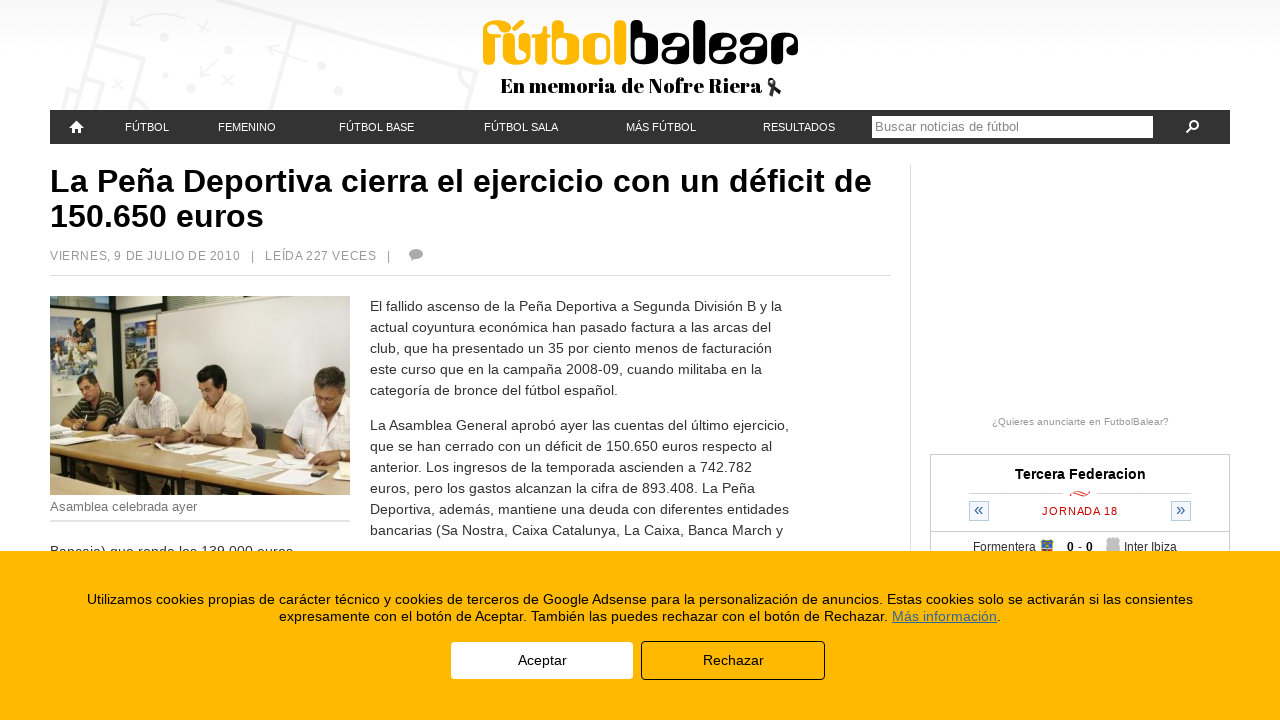

--- FILE ---
content_type: text/html; charset=UTF-8
request_url: https://www.futbolbalear.es/2010/07/09/la-pena-deportiva-cierra-el-ejercicio-con-un-deficit-de-150-650-euros/
body_size: 12466
content:
<!doctype html>
<!--[if lt IE 7]> <html class="no-js lt-ie9 lt-ie8 lt-ie7" lang="es"> <![endif]-->
<!--[if IE 7]>    <html class="no-js lt-ie9 lt-ie8" lang="es"> <![endif]-->
<!--[if IE 8]>    <html class="no-js lt-ie9" lang="es"> <![endif]-->
<!--[if gt IE 8]><!--> <html class="no-js" lang="es"> <!--<![endif]-->
<head>
	<meta charset="utf-8">
	<meta http-equiv="X-UA-Compatible" content="IE=edge,chrome=1">
	<title>La Peña Deportiva cierra el ejercicio con un déficit de 150.650 euros - Tercera - FutbolBalear.es</title>
	<meta name="description" content="El fallido ascenso de la Peña Deportiva a Segunda División B y la actual coyuntura económica han pasado factura a las arcas del club, que ha presentado un 35 por ...">
	<meta name="viewport" content="width=device-width,initial-scale=1">
	<meta property="fb:app_id" content="112390832168401" />
	<meta property="og:site_name" content="FutbolBalear.es" />
	<meta name="format-detection" content="telephone=no" />
	<!--[if lte IE 6]>
	<meta http-equiv="refresh" content="0; url=/home-ie6.html" />
	<script type="text/javascript">
	/* <![CDATA[ */
	window.top.location = '/home-ie6.html';
	/* ]]> */
	</script>
	<![endif]-->
	<meta property="og:image" content="https://fbstatic.net/wp-content/uploads/2010/07/asamblea-pena-deportiva-150x150.jpg" />
	<link rel="image_src" href="https://fbstatic.net/wp-content/uploads/2010/07/asamblea-pena-deportiva.png" />
	<meta property="og:description" content="El fallido ascenso de la Peña Deportiva a Segunda División B y la actual coyuntura económica han pasado factura a las arcas del club, que ha presentado un 35 por ..." />
	<link rel="pingback" href="https://www.futbolbalear.es/xmlrpc.php" />
	<link rel="alternate" type="application/rss+xml" title="FutbolBalear.es RSS Feed" href="http://www.futbolbalear.es/feed/" />
	<script type="text/javascript">
	<!--//--><![CDATA[//><!--
		(function() {
			if (navigator.userAgent.match(/IEMobile\/10\.0/)) {
				var msViewportStyle = document.createElement("style");
				msViewportStyle.appendChild(
					document.createTextNode("@-ms-viewport{width:auto!important}")
				);
				document.getElementsByTagName("head")[0].appendChild(msViewportStyle);
			}
		})();
		var FBStaticPath = "https://fbstatic.net/2012";
	//--><!]]>
	</script>
<meta name='robots' content='max-image-preview:large' />
<link rel='dns-prefetch' href='//fbstatic.net' />
<script type="text/javascript">
window._wpemojiSettings = {"baseUrl":"https:\/\/s.w.org\/images\/core\/emoji\/14.0.0\/72x72\/","ext":".png","svgUrl":"https:\/\/s.w.org\/images\/core\/emoji\/14.0.0\/svg\/","svgExt":".svg","source":{"concatemoji":"https:\/\/www.futbolbalear.es\/wp-includes\/js\/wp-emoji-release.min.js?ver=6.3.1"}};
/*! This file is auto-generated */
!function(i,n){var o,s,e;function c(e){try{var t={supportTests:e,timestamp:(new Date).valueOf()};sessionStorage.setItem(o,JSON.stringify(t))}catch(e){}}function p(e,t,n){e.clearRect(0,0,e.canvas.width,e.canvas.height),e.fillText(t,0,0);var t=new Uint32Array(e.getImageData(0,0,e.canvas.width,e.canvas.height).data),r=(e.clearRect(0,0,e.canvas.width,e.canvas.height),e.fillText(n,0,0),new Uint32Array(e.getImageData(0,0,e.canvas.width,e.canvas.height).data));return t.every(function(e,t){return e===r[t]})}function u(e,t,n){switch(t){case"flag":return n(e,"\ud83c\udff3\ufe0f\u200d\u26a7\ufe0f","\ud83c\udff3\ufe0f\u200b\u26a7\ufe0f")?!1:!n(e,"\ud83c\uddfa\ud83c\uddf3","\ud83c\uddfa\u200b\ud83c\uddf3")&&!n(e,"\ud83c\udff4\udb40\udc67\udb40\udc62\udb40\udc65\udb40\udc6e\udb40\udc67\udb40\udc7f","\ud83c\udff4\u200b\udb40\udc67\u200b\udb40\udc62\u200b\udb40\udc65\u200b\udb40\udc6e\u200b\udb40\udc67\u200b\udb40\udc7f");case"emoji":return!n(e,"\ud83e\udef1\ud83c\udffb\u200d\ud83e\udef2\ud83c\udfff","\ud83e\udef1\ud83c\udffb\u200b\ud83e\udef2\ud83c\udfff")}return!1}function f(e,t,n){var r="undefined"!=typeof WorkerGlobalScope&&self instanceof WorkerGlobalScope?new OffscreenCanvas(300,150):i.createElement("canvas"),a=r.getContext("2d",{willReadFrequently:!0}),o=(a.textBaseline="top",a.font="600 32px Arial",{});return e.forEach(function(e){o[e]=t(a,e,n)}),o}function t(e){var t=i.createElement("script");t.src=e,t.defer=!0,i.head.appendChild(t)}"undefined"!=typeof Promise&&(o="wpEmojiSettingsSupports",s=["flag","emoji"],n.supports={everything:!0,everythingExceptFlag:!0},e=new Promise(function(e){i.addEventListener("DOMContentLoaded",e,{once:!0})}),new Promise(function(t){var n=function(){try{var e=JSON.parse(sessionStorage.getItem(o));if("object"==typeof e&&"number"==typeof e.timestamp&&(new Date).valueOf()<e.timestamp+604800&&"object"==typeof e.supportTests)return e.supportTests}catch(e){}return null}();if(!n){if("undefined"!=typeof Worker&&"undefined"!=typeof OffscreenCanvas&&"undefined"!=typeof URL&&URL.createObjectURL&&"undefined"!=typeof Blob)try{var e="postMessage("+f.toString()+"("+[JSON.stringify(s),u.toString(),p.toString()].join(",")+"));",r=new Blob([e],{type:"text/javascript"}),a=new Worker(URL.createObjectURL(r),{name:"wpTestEmojiSupports"});return void(a.onmessage=function(e){c(n=e.data),a.terminate(),t(n)})}catch(e){}c(n=f(s,u,p))}t(n)}).then(function(e){for(var t in e)n.supports[t]=e[t],n.supports.everything=n.supports.everything&&n.supports[t],"flag"!==t&&(n.supports.everythingExceptFlag=n.supports.everythingExceptFlag&&n.supports[t]);n.supports.everythingExceptFlag=n.supports.everythingExceptFlag&&!n.supports.flag,n.DOMReady=!1,n.readyCallback=function(){n.DOMReady=!0}}).then(function(){return e}).then(function(){var e;n.supports.everything||(n.readyCallback(),(e=n.source||{}).concatemoji?t(e.concatemoji):e.wpemoji&&e.twemoji&&(t(e.twemoji),t(e.wpemoji)))}))}((window,document),window._wpemojiSettings);
</script>
<style type="text/css">
img.wp-smiley,
img.emoji {
	display: inline !important;
	border: none !important;
	box-shadow: none !important;
	height: 1em !important;
	width: 1em !important;
	margin: 0 0.07em !important;
	vertical-align: -0.1em !important;
	background: none !important;
	padding: 0 !important;
}
</style>
	<link rel='stylesheet' id='reset-css' href='https://fbstatic.net/2012/css/reset.css?ver=2.0.28' type='text/css' media='all' />
<link rel='stylesheet' id='layout-css' href='https://fbstatic.net/2012/css/layout.css?ver=2.0.28' type='text/css' media='all' />
<link rel='stylesheet' id='wp-block-library-css' href='https://www.futbolbalear.es/wp-includes/css/dist/block-library/style.min.css?ver=6.3.1' type='text/css' media='all' />
<style id='classic-theme-styles-inline-css' type='text/css'>
/*! This file is auto-generated */
.wp-block-button__link{color:#fff;background-color:#32373c;border-radius:9999px;box-shadow:none;text-decoration:none;padding:calc(.667em + 2px) calc(1.333em + 2px);font-size:1.125em}.wp-block-file__button{background:#32373c;color:#fff;text-decoration:none}
</style>
<style id='global-styles-inline-css' type='text/css'>
body{--wp--preset--color--black: #000000;--wp--preset--color--cyan-bluish-gray: #abb8c3;--wp--preset--color--white: #ffffff;--wp--preset--color--pale-pink: #f78da7;--wp--preset--color--vivid-red: #cf2e2e;--wp--preset--color--luminous-vivid-orange: #ff6900;--wp--preset--color--luminous-vivid-amber: #fcb900;--wp--preset--color--light-green-cyan: #7bdcb5;--wp--preset--color--vivid-green-cyan: #00d084;--wp--preset--color--pale-cyan-blue: #8ed1fc;--wp--preset--color--vivid-cyan-blue: #0693e3;--wp--preset--color--vivid-purple: #9b51e0;--wp--preset--gradient--vivid-cyan-blue-to-vivid-purple: linear-gradient(135deg,rgba(6,147,227,1) 0%,rgb(155,81,224) 100%);--wp--preset--gradient--light-green-cyan-to-vivid-green-cyan: linear-gradient(135deg,rgb(122,220,180) 0%,rgb(0,208,130) 100%);--wp--preset--gradient--luminous-vivid-amber-to-luminous-vivid-orange: linear-gradient(135deg,rgba(252,185,0,1) 0%,rgba(255,105,0,1) 100%);--wp--preset--gradient--luminous-vivid-orange-to-vivid-red: linear-gradient(135deg,rgba(255,105,0,1) 0%,rgb(207,46,46) 100%);--wp--preset--gradient--very-light-gray-to-cyan-bluish-gray: linear-gradient(135deg,rgb(238,238,238) 0%,rgb(169,184,195) 100%);--wp--preset--gradient--cool-to-warm-spectrum: linear-gradient(135deg,rgb(74,234,220) 0%,rgb(151,120,209) 20%,rgb(207,42,186) 40%,rgb(238,44,130) 60%,rgb(251,105,98) 80%,rgb(254,248,76) 100%);--wp--preset--gradient--blush-light-purple: linear-gradient(135deg,rgb(255,206,236) 0%,rgb(152,150,240) 100%);--wp--preset--gradient--blush-bordeaux: linear-gradient(135deg,rgb(254,205,165) 0%,rgb(254,45,45) 50%,rgb(107,0,62) 100%);--wp--preset--gradient--luminous-dusk: linear-gradient(135deg,rgb(255,203,112) 0%,rgb(199,81,192) 50%,rgb(65,88,208) 100%);--wp--preset--gradient--pale-ocean: linear-gradient(135deg,rgb(255,245,203) 0%,rgb(182,227,212) 50%,rgb(51,167,181) 100%);--wp--preset--gradient--electric-grass: linear-gradient(135deg,rgb(202,248,128) 0%,rgb(113,206,126) 100%);--wp--preset--gradient--midnight: linear-gradient(135deg,rgb(2,3,129) 0%,rgb(40,116,252) 100%);--wp--preset--font-size--small: 13px;--wp--preset--font-size--medium: 20px;--wp--preset--font-size--large: 36px;--wp--preset--font-size--x-large: 42px;--wp--preset--spacing--20: 0.44rem;--wp--preset--spacing--30: 0.67rem;--wp--preset--spacing--40: 1rem;--wp--preset--spacing--50: 1.5rem;--wp--preset--spacing--60: 2.25rem;--wp--preset--spacing--70: 3.38rem;--wp--preset--spacing--80: 5.06rem;--wp--preset--shadow--natural: 6px 6px 9px rgba(0, 0, 0, 0.2);--wp--preset--shadow--deep: 12px 12px 50px rgba(0, 0, 0, 0.4);--wp--preset--shadow--sharp: 6px 6px 0px rgba(0, 0, 0, 0.2);--wp--preset--shadow--outlined: 6px 6px 0px -3px rgba(255, 255, 255, 1), 6px 6px rgba(0, 0, 0, 1);--wp--preset--shadow--crisp: 6px 6px 0px rgba(0, 0, 0, 1);}:where(.is-layout-flex){gap: 0.5em;}:where(.is-layout-grid){gap: 0.5em;}body .is-layout-flow > .alignleft{float: left;margin-inline-start: 0;margin-inline-end: 2em;}body .is-layout-flow > .alignright{float: right;margin-inline-start: 2em;margin-inline-end: 0;}body .is-layout-flow > .aligncenter{margin-left: auto !important;margin-right: auto !important;}body .is-layout-constrained > .alignleft{float: left;margin-inline-start: 0;margin-inline-end: 2em;}body .is-layout-constrained > .alignright{float: right;margin-inline-start: 2em;margin-inline-end: 0;}body .is-layout-constrained > .aligncenter{margin-left: auto !important;margin-right: auto !important;}body .is-layout-constrained > :where(:not(.alignleft):not(.alignright):not(.alignfull)){max-width: var(--wp--style--global--content-size);margin-left: auto !important;margin-right: auto !important;}body .is-layout-constrained > .alignwide{max-width: var(--wp--style--global--wide-size);}body .is-layout-flex{display: flex;}body .is-layout-flex{flex-wrap: wrap;align-items: center;}body .is-layout-flex > *{margin: 0;}body .is-layout-grid{display: grid;}body .is-layout-grid > *{margin: 0;}:where(.wp-block-columns.is-layout-flex){gap: 2em;}:where(.wp-block-columns.is-layout-grid){gap: 2em;}:where(.wp-block-post-template.is-layout-flex){gap: 1.25em;}:where(.wp-block-post-template.is-layout-grid){gap: 1.25em;}.has-black-color{color: var(--wp--preset--color--black) !important;}.has-cyan-bluish-gray-color{color: var(--wp--preset--color--cyan-bluish-gray) !important;}.has-white-color{color: var(--wp--preset--color--white) !important;}.has-pale-pink-color{color: var(--wp--preset--color--pale-pink) !important;}.has-vivid-red-color{color: var(--wp--preset--color--vivid-red) !important;}.has-luminous-vivid-orange-color{color: var(--wp--preset--color--luminous-vivid-orange) !important;}.has-luminous-vivid-amber-color{color: var(--wp--preset--color--luminous-vivid-amber) !important;}.has-light-green-cyan-color{color: var(--wp--preset--color--light-green-cyan) !important;}.has-vivid-green-cyan-color{color: var(--wp--preset--color--vivid-green-cyan) !important;}.has-pale-cyan-blue-color{color: var(--wp--preset--color--pale-cyan-blue) !important;}.has-vivid-cyan-blue-color{color: var(--wp--preset--color--vivid-cyan-blue) !important;}.has-vivid-purple-color{color: var(--wp--preset--color--vivid-purple) !important;}.has-black-background-color{background-color: var(--wp--preset--color--black) !important;}.has-cyan-bluish-gray-background-color{background-color: var(--wp--preset--color--cyan-bluish-gray) !important;}.has-white-background-color{background-color: var(--wp--preset--color--white) !important;}.has-pale-pink-background-color{background-color: var(--wp--preset--color--pale-pink) !important;}.has-vivid-red-background-color{background-color: var(--wp--preset--color--vivid-red) !important;}.has-luminous-vivid-orange-background-color{background-color: var(--wp--preset--color--luminous-vivid-orange) !important;}.has-luminous-vivid-amber-background-color{background-color: var(--wp--preset--color--luminous-vivid-amber) !important;}.has-light-green-cyan-background-color{background-color: var(--wp--preset--color--light-green-cyan) !important;}.has-vivid-green-cyan-background-color{background-color: var(--wp--preset--color--vivid-green-cyan) !important;}.has-pale-cyan-blue-background-color{background-color: var(--wp--preset--color--pale-cyan-blue) !important;}.has-vivid-cyan-blue-background-color{background-color: var(--wp--preset--color--vivid-cyan-blue) !important;}.has-vivid-purple-background-color{background-color: var(--wp--preset--color--vivid-purple) !important;}.has-black-border-color{border-color: var(--wp--preset--color--black) !important;}.has-cyan-bluish-gray-border-color{border-color: var(--wp--preset--color--cyan-bluish-gray) !important;}.has-white-border-color{border-color: var(--wp--preset--color--white) !important;}.has-pale-pink-border-color{border-color: var(--wp--preset--color--pale-pink) !important;}.has-vivid-red-border-color{border-color: var(--wp--preset--color--vivid-red) !important;}.has-luminous-vivid-orange-border-color{border-color: var(--wp--preset--color--luminous-vivid-orange) !important;}.has-luminous-vivid-amber-border-color{border-color: var(--wp--preset--color--luminous-vivid-amber) !important;}.has-light-green-cyan-border-color{border-color: var(--wp--preset--color--light-green-cyan) !important;}.has-vivid-green-cyan-border-color{border-color: var(--wp--preset--color--vivid-green-cyan) !important;}.has-pale-cyan-blue-border-color{border-color: var(--wp--preset--color--pale-cyan-blue) !important;}.has-vivid-cyan-blue-border-color{border-color: var(--wp--preset--color--vivid-cyan-blue) !important;}.has-vivid-purple-border-color{border-color: var(--wp--preset--color--vivid-purple) !important;}.has-vivid-cyan-blue-to-vivid-purple-gradient-background{background: var(--wp--preset--gradient--vivid-cyan-blue-to-vivid-purple) !important;}.has-light-green-cyan-to-vivid-green-cyan-gradient-background{background: var(--wp--preset--gradient--light-green-cyan-to-vivid-green-cyan) !important;}.has-luminous-vivid-amber-to-luminous-vivid-orange-gradient-background{background: var(--wp--preset--gradient--luminous-vivid-amber-to-luminous-vivid-orange) !important;}.has-luminous-vivid-orange-to-vivid-red-gradient-background{background: var(--wp--preset--gradient--luminous-vivid-orange-to-vivid-red) !important;}.has-very-light-gray-to-cyan-bluish-gray-gradient-background{background: var(--wp--preset--gradient--very-light-gray-to-cyan-bluish-gray) !important;}.has-cool-to-warm-spectrum-gradient-background{background: var(--wp--preset--gradient--cool-to-warm-spectrum) !important;}.has-blush-light-purple-gradient-background{background: var(--wp--preset--gradient--blush-light-purple) !important;}.has-blush-bordeaux-gradient-background{background: var(--wp--preset--gradient--blush-bordeaux) !important;}.has-luminous-dusk-gradient-background{background: var(--wp--preset--gradient--luminous-dusk) !important;}.has-pale-ocean-gradient-background{background: var(--wp--preset--gradient--pale-ocean) !important;}.has-electric-grass-gradient-background{background: var(--wp--preset--gradient--electric-grass) !important;}.has-midnight-gradient-background{background: var(--wp--preset--gradient--midnight) !important;}.has-small-font-size{font-size: var(--wp--preset--font-size--small) !important;}.has-medium-font-size{font-size: var(--wp--preset--font-size--medium) !important;}.has-large-font-size{font-size: var(--wp--preset--font-size--large) !important;}.has-x-large-font-size{font-size: var(--wp--preset--font-size--x-large) !important;}
.wp-block-navigation a:where(:not(.wp-element-button)){color: inherit;}
:where(.wp-block-post-template.is-layout-flex){gap: 1.25em;}:where(.wp-block-post-template.is-layout-grid){gap: 1.25em;}
:where(.wp-block-columns.is-layout-flex){gap: 2em;}:where(.wp-block-columns.is-layout-grid){gap: 2em;}
.wp-block-pullquote{font-size: 1.5em;line-height: 1.6;}
</style>
<link rel='stylesheet' id='wp-pagenavi-css' href='https://www.futbolbalear.es/wp-content/plugins/wp-pagenavi/pagenavi-css.css?ver=2.70' type='text/css' media='all' />
<script type='text/javascript' src='https://fbstatic.net/2012/js/libs/jquery-1.8.1.min.js' id='jquery-js'></script>
<script type='text/javascript' src='https://fbstatic.net/2012/js/libs/modernizr.custom.25578.js?ver=2.0.28' id='modernizr-js'></script>
<script type='text/javascript' src='https://fbstatic.net/2012/js/libs/jquery.cookie.js?ver=2.0.28' id='cookie-js'></script>
<script type='text/javascript' src='https://fbstatic.net/2012/js/libs/jquery.history.js?ver=2.0.28' id='history-js'></script>
<script type='text/javascript' src='https://fbstatic.net/2012/js/libs/jquery.lazyload.min.js?ver=2.0.28' id='lazyload-js'></script>
<script type='text/javascript' src='https://fbstatic.net/2012/js/libs/jquery.fitvids.js?ver=2.0.28' id='fitvids-js'></script>
<script type='text/javascript' src='https://fbstatic.net/2012/js/resultados.js?ver=2.0.28' id='resultados-js'></script>
<script type='text/javascript' src='https://fbstatic.net/2012/js/script.js?ver=2.0.28' id='futbolbalear-js'></script>
<link rel="https://api.w.org/" href="https://www.futbolbalear.es/wp-json/" /><link rel="alternate" type="application/json" href="https://www.futbolbalear.es/wp-json/wp/v2/posts/125605" /><link rel="EditURI" type="application/rsd+xml" title="RSD" href="https://www.futbolbalear.es/xmlrpc.php?rsd" />
<link rel="canonical" href="https://www.futbolbalear.es/2010/07/09/la-pena-deportiva-cierra-el-ejercicio-con-un-deficit-de-150-650-euros/" />
<link rel='shortlink' href='https://www.futbolbalear.es/?p=125605' />
<link rel="alternate" type="application/json+oembed" href="https://www.futbolbalear.es/wp-json/oembed/1.0/embed?url=https%3A%2F%2Fwww.futbolbalear.es%2F2010%2F07%2F09%2Fla-pena-deportiva-cierra-el-ejercicio-con-un-deficit-de-150-650-euros%2F" />
<link rel="alternate" type="text/xml+oembed" href="https://www.futbolbalear.es/wp-json/oembed/1.0/embed?url=https%3A%2F%2Fwww.futbolbalear.es%2F2010%2F07%2F09%2Fla-pena-deportiva-cierra-el-ejercicio-con-un-deficit-de-150-650-euros%2F&#038;format=xml" />
	<!--[if lt IE 9]>
		<link rel="stylesheet" href="https://fbstatic.net/2012/css/ie/layout-1015.css?ver=2.0.28">
		<link rel="stylesheet" href="https://fbstatic.net/2012/css/ie/resultados-1015.css?ver=2.0.28">
		<link rel="stylesheet" href="https://fbstatic.net/2012/css/ie/charts-850.css?ver=2.0.28">
		<link rel="stylesheet" href="https://fbstatic.net/2012/css/compatibility.css?ver=2.0.28">
		<link rel="stylesheet" href="https://fbstatic.net/2012/css/ie/compatibility-1015.css?ver=2.0.28">
	<![endif]-->
</head>

<body itemscope itemtype="http://schema.org/WebPage">
		
	<div id="sitewrapper">
		
		<header id="siteheader">
			<div id="siteheader-wrap">
			<h1 id="site-title"><a href="/"><img alt="FutbolBalear" src="https://fbstatic.net/2012/images/header-logo.png" data-retinasrc="https://fbstatic.net/2012/images/header-logo.png" /></a></h1>
<div class="siteheader-msg">En memoria de Nofre Riera <img alt="" src="https://fbstatic.net/2012/images/header-lazo.png" /></div>			</div>
		</header>
		<nav id="sitenav">
			<ul id="sitenav-mobile">
				<li class="menu-categs"><a href="#">Menú<span aria-hidden="true" data-icon="&#xe011;"></span></a></li>
				<li class="menu-results"><a href="/resultados">Resultados</a></li>
				<li class="menu-ultimas"><a href="/ultimas/"><span aria-hidden="true" data-icon="&#xe000;"></span></a></li>
				<li class="menu-search"><form method="get" action="https://www.futbolbalear.es/"><a href="#" class="search-expand"><span aria-hidden="true" data-icon="&#xe003;"></span></a><div class="search-form"><input type="text" name="s" value="" class="search-text" placeholder="Buscar noticias de fútbol" /><a href="#" class="search-submit"><span aria-hidden="true" data-icon="&#xe003;"></span></a></div></form></li>
			</ul>
			<ul id="sitenav-full" class="menu"><li id="menu-item-420716" class="menu-item menu-item-type-custom menu-item-object-custom menu-item-420716"><div><a title="FutbolBalear" href="/"><span aria-hidden="true" data-icon="" id="sitenav-homeicon"></span><span id="sitenav-hometitle">Portada</span></a></div></li>
<li id="menu-item-420717" class="menu-item menu-item-type-taxonomy menu-item-object-category current-post-ancestor menu-item-has-children menu-item-420717"><div><a href="https://www.futbolbalear.es/categoria/futbol/">Fútbol</a>
<ul class="sub-menu">
	<li id="menu-item-420726" class="menu-item menu-item-type-taxonomy menu-item-object-category menu-item-420726"><div><a href="https://www.futbolbalear.es/categoria/futbol/primera/">Primera División</a></div></li>
	<li id="menu-item-420729" class="menu-item menu-item-type-taxonomy menu-item-object-category menu-item-420729"><div><a href="https://www.futbolbalear.es/categoria/futbol/segunda-a/">Segunda División</a></div></li>
	<li id="menu-item-1360477" class="menu-item menu-item-type-taxonomy menu-item-object-category menu-item-1360477"><div><a href="https://www.futbolbalear.es/categoria/futbol/primerarfef/">1ª RFEF</a></div></li>
	<li id="menu-item-1360478" class="menu-item menu-item-type-taxonomy menu-item-object-category menu-item-1360478"><div><a href="https://www.futbolbalear.es/categoria/futbol/segundarfef/">2ª RFEF</a></div></li>
	<li id="menu-item-1360479" class="menu-item menu-item-type-taxonomy menu-item-object-category menu-item-1360479"><div><a href="https://www.futbolbalear.es/categoria/futbol/tercerarfef/">3ª RFEF</a></div></li>
	<li id="menu-item-420725" class="menu-item menu-item-type-taxonomy menu-item-object-category menu-item-420725"><div><a href="https://www.futbolbalear.es/categoria/futbol/preferente/">Preferente</a></div></li>
	<li id="menu-item-420727" class="menu-item menu-item-type-taxonomy menu-item-object-category menu-item-420727"><div><a href="https://www.futbolbalear.es/categoria/futbol/regional/">Regional</a></div></li>
	<li id="menu-item-420724" class="menu-item menu-item-type-taxonomy menu-item-object-category menu-item-420724"><div><a href="https://www.futbolbalear.es/categoria/futbol/juvenildh/">Juvenil D.H.</a></div></li>
	<li id="menu-item-420730" class="menu-item menu-item-type-taxonomy menu-item-object-category menu-item-420730"><div><a href="https://www.futbolbalear.es/categoria/futbol/selecciones/">Selecciones</a></div></li>
	<li id="menu-item-420723" class="menu-item menu-item-type-taxonomy menu-item-object-category menu-item-420723"><div><a href="https://www.futbolbalear.es/categoria/futbol/internacional/">Fútbol Internacional</a></div></li>
	<li id="menu-item-420718" class="menu-item menu-item-type-taxonomy menu-item-object-category menu-item-420718"><div><a href="https://www.futbolbalear.es/categoria/futbol/arbitraje/">Arbitraje</a></div></li>
	<li id="menu-item-420719" class="menu-item menu-item-type-taxonomy menu-item-object-category menu-item-420719"><div><a href="https://www.futbolbalear.es/categoria/futbol/entrenadores/">Entrenadores</a></div></li>
	<li id="menu-item-420721" class="menu-item menu-item-type-taxonomy menu-item-object-category menu-item-420721"><div><a href="https://www.futbolbalear.es/categoria/futbol/federacion-futbol/">Federación</a></div></li>
	<li id="menu-item-420720" class="menu-item menu-item-type-taxonomy menu-item-object-category menu-item-420720"><div><a href="https://www.futbolbalear.es/categoria/futbol/empresas/">F. Empresas</a></div></li>
</ul>
</div></li>
<li id="menu-item-420722" class="menu-item menu-item-type-taxonomy menu-item-object-category menu-item-has-children menu-item-420722"><div><a href="https://www.futbolbalear.es/categoria/femenino/">Femenino</a>
<ul class="sub-menu">
	<li id="menu-item-1360483" class="menu-item menu-item-type-taxonomy menu-item-object-category menu-item-1360483"><div><a href="https://www.futbolbalear.es/categoria/femenino/">Fúbol Femenino</a></div></li>
	<li id="menu-item-1360482" class="menu-item menu-item-type-taxonomy menu-item-object-category menu-item-1360482"><div><a href="https://www.futbolbalear.es/categoria/femenino/primera-nacional-femenina/">Primera Nacional</a></div></li>
	<li id="menu-item-1360480" class="menu-item menu-item-type-taxonomy menu-item-object-category menu-item-1360480"><div><a href="https://www.futbolbalear.es/categoria/femenino/liga-autonomica-femenina/">Liga Autonómica</a></div></li>
	<li id="menu-item-1360481" class="menu-item menu-item-type-taxonomy menu-item-object-category menu-item-1360481"><div><a href="https://www.futbolbalear.es/categoria/femenino/liga-regional-de-mallorca-femenina/">Liga Regional de Mallorca</a></div></li>
</ul>
</div></li>
<li id="menu-item-420732" class="menu-item menu-item-type-taxonomy menu-item-object-category menu-item-has-children menu-item-420732"><div><a href="https://www.futbolbalear.es/categoria/base/">Fútbol Base</a>
<ul class="sub-menu">
	<li id="menu-item-420738" class="menu-item menu-item-type-taxonomy menu-item-object-category menu-item-420738"><div><a href="https://www.futbolbalear.es/categoria/base/juvenil/">Juvenil</a></div></li>
	<li id="menu-item-420735" class="menu-item menu-item-type-taxonomy menu-item-object-category menu-item-420735"><div><a href="https://www.futbolbalear.es/categoria/base/cadetes-base-futbol/">Cadetes</a></div></li>
	<li id="menu-item-420737" class="menu-item menu-item-type-taxonomy menu-item-object-category menu-item-420737"><div><a href="https://www.futbolbalear.es/categoria/base/infantiles-base-futbol/">Infantiles</a></div></li>
	<li id="menu-item-420733" class="menu-item menu-item-type-taxonomy menu-item-object-category menu-item-420733"><div><a href="https://www.futbolbalear.es/categoria/base/alevines-base-futbol/">Alevines</a></div></li>
	<li id="menu-item-420734" class="menu-item menu-item-type-taxonomy menu-item-object-category menu-item-420734"><div><a href="https://www.futbolbalear.es/categoria/base/benjamin-base-futbol/">Benjamín</a></div></li>
	<li id="menu-item-420739" class="menu-item menu-item-type-taxonomy menu-item-object-category menu-item-420739"><div><a href="https://www.futbolbalear.es/categoria/base/pre-benjamin/">Pre-benjamín</a></div></li>
	<li id="menu-item-420736" class="menu-item menu-item-type-taxonomy menu-item-object-category menu-item-420736"><div><a href="https://www.futbolbalear.es/categoria/base/escoletas/">Escoletas</a></div></li>
</ul>
</div></li>
<li id="menu-item-420740" class="menu-item menu-item-type-taxonomy menu-item-object-category menu-item-has-children menu-item-420740"><div><a href="https://www.futbolbalear.es/categoria/futbolsala/">Fútbol Sala</a>
<ul class="sub-menu">
	<li id="menu-item-1360476" class="menu-item menu-item-type-taxonomy menu-item-object-category menu-item-1360476"><div><a href="https://www.futbolbalear.es/categoria/futbolsala/">Fútbol Sala Masculino</a></div></li>
	<li id="menu-item-1360475" class="menu-item menu-item-type-taxonomy menu-item-object-category menu-item-1360475"><div><a href="https://www.futbolbalear.es/categoria/futbolsala/futbol-sala-femenino/">Futbol Sala Femenino</a></div></li>
</ul>
</div></li>
<li id="menu-item-420741" class="menu-item menu-item-type-taxonomy menu-item-object-category menu-item-has-children menu-item-420741"><div><a href="https://www.futbolbalear.es/categoria/entrevistas/">Más fútbol</a>
<ul class="sub-menu">
	<li id="menu-item-420742" class="menu-item menu-item-type-taxonomy menu-item-object-category menu-item-420742"><div><a href="https://www.futbolbalear.es/categoria/entrevistas/">Entrevistas</a></div></li>
	<li id="menu-item-420745" class="menu-item menu-item-type-taxonomy menu-item-object-category menu-item-420745"><div><a href="https://www.futbolbalear.es/categoria/rumores/">Rumores</a></div></li>
	<li id="menu-item-420743" class="menu-item menu-item-type-taxonomy menu-item-object-category menu-item-420743"><div><a href="https://www.futbolbalear.es/categoria/anticuario/">Anticuario</a></div></li>
	<li id="menu-item-444840" class="menu-item menu-item-type-custom menu-item-object-custom menu-item-444840"><div><a href="https://www.futbolbalear.es/tema/campus/">Campus</a></div></li>
</ul>
</div></li>
<li id="menu-item-420747" class="menu-item menu-item-type-post_type menu-item-object-page menu-item-has-children menu-item-420747"><div><a href="https://www.futbolbalear.es/resultados/">Resultados</a>
<ul class="sub-menu">
	<li id="menu-item-420749" class="menu-item menu-item-type-post_type menu-item-object-page menu-item-420749"><div><a href="https://www.futbolbalear.es/resultados/">Resultados</a></div></li>
	<li id="menu-item-420748" class="menu-item menu-item-type-post_type menu-item-object-page menu-item-420748"><div><a href="https://www.futbolbalear.es/equipos/">Equipos</a></div></li>
</ul>
</div></li>
<li class="menu-search"><div><form method="get" action="https://www.futbolbalear.es/"><a href="#" class="search-expand"><span aria-hidden="true" data-icon="&#xe003;"></span></a><div class="search-form"><input type="text" name="s" value="" class="search-text" placeholder="Buscar noticias de fútbol" /><a href="#" class="search-submit"><span aria-hidden="true" data-icon="&#xe003;"></span></a></div></form></div></li></ul>		</nav>
		
				<div class="siteheader-ad">
			<div data-adslot="/32920881/futbolbalear_cabecera_responsive" data-adsizes="[[[970,0],[970,90]],[[728,0],[728,90]],[[0,0],[300,60]]]"></div>		</div>
				
		<div id="content">
			
			<div id="maincolumn-wrap">
				<div id="maincolumn">
					<article class="article-full" itemscope itemtype="http://schema.org/Article">
						<header>
							<h1 itemprop="name">La Peña Deportiva cierra el ejercicio con un déficit de 150.650 euros</h1>
														<p class="article-info">
																								<time datetime="2010-07-09T08:09:06+02:00" itemprop="datePublished">viernes, 9 de julio de 2010</time>&nbsp;&nbsp;&nbsp;|&nbsp;&nbsp;
								Leída 227 veces&nbsp;&nbsp;&nbsp;|&nbsp;&nbsp;&nbsp;
								<a href="https://www.futbolbalear.es/2010/07/09/la-pena-deportiva-cierra-el-ejercicio-con-un-deficit-de-150-650-euros/#respond" class="icomment" title="Comenta esta noticia"><span aria-hidden="true" data-icon="&#xe008;"></span></a><br />
							</p>
						</header>
						
						
	<script>
var sponsored_ads = {"large":[],"small":[],"mobile":[]};
if (sponsored_ads) { $.each(sponsored_ads, function(k,v) { array_shuffle(v); }); }
</script>
						
						<aside class="article-sponsors">
							<script>
								FB_createSponsorAd('large',0);
								FB_createSponsorAd('small',0);
								FB_createSponsorAd('small',1);
								FB_createSponsorAd('mobile',0);
							</script>
						</aside>
						
						<div class="article-content" itemprop="articleBody">
														<figure id="attachment_125607" aria-labelledby="figcaption_attachment_125607" class="wp-caption alignleft" style="width: 300px"><a href="https://fbstatic.net/wp-content/uploads/2010/07/asamblea-pena-deportiva.png"><img decoding="async" fetchpriority="high" class="size-medium wp-image-125607" title="asamblea pena deportiva" src="https://fbstatic.net/wp-content/uploads/2010/07/asamblea-pena-deportiva-300x199.jpg" alt="Asamblea celebrada ayer" width="300" height="199" srcset="https://fbstatic.net/wp-content/uploads/2010/07/asamblea-pena-deportiva-300x199.jpg 300w, https://fbstatic.net/wp-content/uploads/2010/07/asamblea-pena-deportiva.png 476w" sizes="(max-width: 300px) 100vw, 300px" /></a><figcaption id="figcaption_attachment_125607" class="wp-caption-text">Asamblea celebrada ayer</figcaption></figure>
<p>El fallido ascenso de la Peña Deportiva a Segunda División B y la actual coyuntura económica han pasado factura a las arcas del club, que ha presentado un 35 por ciento menos de facturación este curso que en la campaña 2008-09, cuando militaba en la categoría de bronce del fútbol español.</p>
<p>La Asamblea General aprobó ayer las cuentas del último ejercicio, que se han cerrado con un déficit de 150.650 euros respecto al anterior. Los ingresos de la temporada ascienden a 742.782 euros, pero los gastos alcanzan la cifra de 893.408. La Peña Deportiva, además, mantiene una deuda con diferentes entidades bancarias (Sa Nostra, Caixa Catalunya, La Caixa, Banca March y Bancaja) que ronda los 139.000 euros.</p>
<p>La asamblea, realizada en la sala de juntas del Club Nàutic de Santa Eulària con un retraso de una hora, estuvo presidida por Juan Marí, presidente del club; Vicent Colomar como tesorero; el secretario Juan José Hidalgo y el vicepresidente José Marí Torres. Un total de 25 socios aprobaron los diferentes puntos del día, entre los que se encontraba el presupuesto y la cuota de socio para la temporada 2010-11. La junta directiva ha estimado un presupuesto de 592.700 euros y la consigna es clara: reducir al máximo los gastos y tratar de sanear la deuda del club, para lo que se han previsto 75.000 euros para amortizarla.</p>
<p>En cuanto al precio de los carnés de socio, la entidad ha decidido congelarlos con el fin de captar nuevos seguidores. Por último, la directiva reclamó la ayuda de todo el mundo con el fin de aumentar los ingresos.</p>
<p>Por otra parte, los socios aprobaron una modificación en los estatutos del club consistente en la pérdida de la condición de socio por fallecimiento.</p>
<p><strong>ultimahora</strong></p>
							<p class="article-source"></p>							<div class="clearfix"></div>
						</div>
						
						<aside class="article-sponsors">
							<script>
							FB_createSponsorAd('large',1);
							FB_createSponsorAd('mobile',1);
							</script>
						</aside>
						
					</article>
					
					<div class="article-more">
						<div class="article-tags">Relacionados: <a href="https://www.futbolbalear.es/tema/pena-deportiva/" rel="tag">Peña Deportiva</a>, <a href="https://www.futbolbalear.es/tema/tercera/" rel="tag">Tercera</a></div>						<div class="article-category">Categoría: <a href="https://www.futbolbalear.es/categoria/futbol/tercera/" rel="category tag">Tercera</a></div>
												<!-- Compartir -->
						<div class="article-social">
														
														<script type="text/javascript" src="https://apis.google.com/js/plusone.js">{lang:'es'}</script>
							<div class="g-plusone" data-size="medium"></div>
						</div>
												

												<div class="article-related">
							<h2>Más noticias que te pueden interesar</h2>
							<ul>
																	<li>
																				<a href="https://www.futbolbalear.es/2026/01/17/cronica-tercerafederacion-rotlet-molinar1-2peadeportiva/" rel="bookmark" title="Leer esta noticia">Crónica 3ª Federación: Rotlet Molinar 1 &#8211; 2 Peña Deportiva</a>
									</li>
																	<li>
																				<a href="https://www.futbolbalear.es/2026/01/13/cronica-tercerafederacion-soncladera0-2peadeportiva/" rel="bookmark" title="Leer esta noticia">Crónica 3ª Federación: CD. Son Cladera 0 &#8211; 2 Peña Deportiva</a>
									</li>
																	<li>
																				<a href="https://www.futbolbalear.es/2026/01/10/cronica-tercerafederacion-collerense2-2peadeportiva/" rel="bookmark" title="Leer esta noticia">Crónica 3ª Federación: UD. Collerense 2 &#8211; 2 Peña Deportiva</a>
									</li>
																	<li>
																				<a href="https://www.futbolbalear.es/2026/01/04/cronica-tercerafederacion-peadeportiva1-1santanyi/" rel="bookmark" title="Leer esta noticia">Crónica 3ª Federación: Peña Deportiva 1 &#8211; 1 Santanyi</a>
									</li>
																	<li>
																				<a href="https://www.futbolbalear.es/2025/12/14/cronica-tercerafederacion-peadeportiva5-1alcudia/" rel="bookmark" title="Leer esta noticia">Crónica 3ª Federación: Peña Deportiva 5 &#8211; 1 Alcudia</a>
									</li>
															</ul>
							<div class="clearfix"></div>
						</div>
						<div id="comments" class="article-comments">
	<h2>Comenta esta noticia</h2>
		<p>Los comentarios están desactivados temporalmente. En breve estarán disponibles de nuevo.</p>
	</div>
					</div>
				</div>
			</div>
			
			<aside id="sidebar">
				<div class="sidebar-first">
								<div class="sidebar-box">
					<div class="sidebar-ad300">
						<div data-adslot="/32920881/futbolbalear_sidebar_300x250" data-adsize="300x250" style="width:300px;height:250px;"></div>					</div>
					<p class="link-anunciate"><a href="http://publicidad.mediabalear.com/" target="_blank" title="Pulsa para más información">¿Quieres anunciarte en FutbolBalear?</a></p>
				</div>

<div id="sidebar-resultados" class="sidebar-box sidebar-box-cont">
	<div class="sidebar-title">
		<h2><a href="#" class="miniresultados-title">Tercera Federacion</a></h2>
		<select name="resultados-grupo-hide" id="resultados-grupo-hide" style="display:none;">
			<optgroup label="Primera División">
<option value="1967">Primera División</option></optgroup>
<optgroup label="1ª RFEF">
<option value="1968">Primera RFEF (Grupo 2)</option></optgroup>
<optgroup label="2ª RFEF">
<option value="1969">Segunda RFEF (Grupo 3)</option></optgroup>
<optgroup label="Tercera">
<option value="1945">Tercera Federacion</option></optgroup>
<optgroup label="Preferente">
<option value="1964">Copa Ffib División De Honor Menorca (Grupo A)</option><option value="1965">Copa Ffib División De Honor Menorca (Grupo B)</option><option value="1946">División De Honor Mallorca</option><option value="1957">División De Honor Menorca</option><option value="1947">Preferente Regional Mallorca</option></optgroup>
<optgroup label="Regional">
<option value="1948">Primera Regional Mallorca (Grupo A)</option><option value="1949">Primera Regional Mallorca (Grupo B)</option><option value="1970">Segunda Regional Mallorca (Grupo A)</option><option value="1971">Segunda Regional Mallorca (Grupo B)</option><option value="1972">Segunda Regional Mallorca (Grupo C)</option></optgroup>
<optgroup label="Juvenil D.H.">
<option value="2017">División De Honor Juvenil</option></optgroup>
<optgroup label="Femenino">
<option value="1974">Copa Ffib Femenina Autonomica (Grupo A - menorca)</option><option value="1975">Copa Ffib Femenina Autonomica (Grupo B)</option><option value="1976">Copa Ffib Femenina Autonomica (Grupo C)</option><option value="1977">Copa Ffib Femenina Autonomica (Grupo D)</option><option value="2010">División De Honor Ibiza/f</option><option value="1973">Femenina Autonomica</option><option value="1978">Femenina Regional Mallorca</option><option value="2011">Femenino Infantil Futbol 11</option><option value="2019">Final Mallorca Copa Ffib Femenina Autonomica (Semifinales)</option><option value="2018">Final Menorca Copa Ffib Femenina Autonomica (Final)</option><option value="2020">Futbol 7 Femenino AlevÍn/infantil Mallorca</option><option value="1966">Tercera FederaciÓn De Futbol Femenino</option></optgroup>
<optgroup label="Juvenil">
<option value="1958">Copa Ffib Juvenil Preferente Menorca (Grupo A)</option><option value="1959">Copa Ffib Juvenil Preferente Menorca (Grupo B)</option><option value="1979">Juvenil Preferente Ibiza/f</option><option value="1951">Juvenil Preferente Mallorca (Grupo A)</option><option value="1952">Juvenil Preferente Mallorca (Grupo B)</option><option value="1953">Juvenil Preferente Menorca</option><option value="1983">Juvenil Primera Regional Mallorca (Grupo B)</option><option value="1984">Juvenil Primera Regional Mallorca (Grupo C)</option><option value="1985">Juvenil Primera Regional Mallorca (Grupo D)</option><option value="1986">Juvenil Primera Regional Mallorca (Grupo E)</option><option value="1982">Juvenil Primera Regional Mallorca (Grupo A)</option><option value="1950">Liga Nacional Juvenil</option></optgroup>
<optgroup label="Cadetes">
<option value="1954">Cadete AutonÓmica</option><option value="1955">Cadete Preferente Mallorca (Grupo A)</option><option value="1956">Cadete Preferente Mallorca (Grupo B)</option><option value="1998">Cadete Primera Regional Mallorca (Grupo A)</option><option value="1999">Cadete Primera Regional Mallorca (Grupo B)</option><option value="2000">Cadete Primera Regional Mallorca (Grupo C)</option><option value="2001">Cadete Primera Regional Mallorca (Grupo D)</option><option value="2002">Cadete Primera Regional Mallorca (Grupo E)</option><option value="2003">Cadete Primera Regional Mallorca (Grupo F)</option><option value="2004">Cadete Primera Regional Mallorca (Grupo G)</option><option value="2013">Cadete Primera Regional Menorca</option><option value="1961">Cadete Promesas</option><option value="1962">Copa Ffib Cadete Promesas (Grupo A)</option><option value="1963">Copa Ffib Cadete Promesas (Grupo B)</option><option value="1987">Fase ClasificaciÓn Cadete Ibiza Y Formentera (Grupo A)</option><option value="1988">Fase ClasificaciÓn Cadete Ibiza Y Formentera (Grupo B)</option><option value="2021">Finales Copa Ffib Cadete Promesas (Finales Fase Oro)</option><option value="2023">Finales Copa Ffib Cadete Promesas (Finales Fase Bronce)</option><option value="2022">Finales Copa Ffib Cadete Promesas (Finales Fase Plata)</option></optgroup>
<optgroup label="Infantiles">
<option value="1990">Fase ClasificaciÓn Infantil Ibiza Y Formentera (Grupo A)</option><option value="1991">Fase ClasificaciÓn Infantil Ibiza Y Formentera (Grupo B)</option><option value="1992">Fase ClasificaciÓn Infantil Ibiza Y Formentera (Grupo C)</option><option value="1993">Fase ClasificaciÓn Infantil Ibiza Y Formentera (Grupo D)</option><option value="1960">Infantil División De Honor Mallorca</option><option value="2012">Infantil División De Honor Menorca</option><option value="1980">Infantil Preferente Mallorca (Grupo A)</option><option value="1981">Infantil Preferente Mallorca (Grupo B)</option><option value="1989">Infantil Preferente Menorca</option><option value="2005">Infantil Primera Regional Mallorca (Grupo A)</option><option value="2006">Infantil Primera Regional Mallorca (Grupo B)</option><option value="2007">Infantil Primera Regional Mallorca (Grupo C)</option><option value="2008">Infantil Primera Regional Mallorca (Grupo D)</option><option value="2009">Infantil Primera Regional Mallorca (Grupo E)</option></optgroup>
<optgroup label="Alevines">
<option value="2015">Alevin 1ª Regional Menorca</option><option value="2024">Alevin Sub-11 Preferente Mallorca (Grupo A)</option><option value="2025">Alevin Sub-11 Preferente Mallorca (Grupo B)</option><option value="2026">Alevin Sub-11 Preferente Mallorca (Grupo C)</option><option value="2027">Alevin Sub-11 Preferente Mallorca (Grupo D)</option><option value="2028">Alevin Sub-11 Preferente Mallorca (Grupo E)</option><option value="2014">División De Honor Alevin Menorca</option></optgroup>
<optgroup label="Benjamín">
<option value="2029">Benjamin 1ª Regional Menorca</option><option value="1995">Benjamin Sub-9 División De Honor Mallorca</option><option value="2030">Benjamines Sub-9 Preferente Mallorca (Grupo A)</option><option value="2031">Benjamines Sub-9 Preferente Mallorca (Grupo B)</option><option value="2032">Benjamines Sub-9 Preferente Mallorca (Grupo C)</option><option value="2033">Benjamines Sub-9 Preferente Mallorca (Grupo D)</option><option value="2034">Benjamines Sub-9 Preferente Mallorca (Grupo E)</option><option value="1994">División De Honor Benjamin Mallorca</option><option value="2016">División De Honor Benjamin Menorca</option></optgroup>
<optgroup label="Pre-benjamín">
<option value="2035">Pre Benjamin 1ª Regional Mallorca (Grupo A)</option><option value="2036">Pre Benjamin 1ª Regional Mallorca (Grupo B)</option><option value="2037">Pre Benjamin 1ª Regional Mallorca (Grupo C)</option><option value="2038">Pre Benjamin 1ª Regional Mallorca (Grupo D)</option><option value="2039">Pre Benjamin 1ª Regional Mallorca (Grupo E)</option><option value="1996">Pre Benjamin División De Honor Mallorca (Liga Primera Fase)</option><option value="2040">Pre Benjamin División De Honor Menorca</option><option value="1997">Pre Benjamin Preferente Mallorca (Liga Primera Fase)</option></optgroup>
		</select>
		<div class="miniresultados-subtitle"><a href="#1945_17" title="Jornada Anterior" class="ant">&laquo;</a><a href="#1945_19" title="Jornada Siguiente" class="sig">&raquo;</a>Jornada 18</div>
	</div>
	<ul class="miniresultados">
					<li>
				<div class="equipo">
					<div class="izq">Formentera<img alt="" src="https://fbstatic.net/clubes/24/formentera.png" /></div>
					<div class="gi">0</div>
					<div class="gc">-</div>
					<div class="der info">
					<img alt="" src="https://fbstatic.net/clubes/24/noimg.png" />Inter Ibiza</div>
					<div class="gd">0</div>
				</div>
				<div class="res_info">
					<div class="r_extras">
						<a href="https://www.futbolbalear.es/2026/01/18/cronica-tercerafederacion-formentera0-0interibiza/" title="Ver crónica"><img alt="" src="https://fbstatic.net/2012/images/ico_cronica.gif" /></a>					</div>
					Dom 18/01/2026 - 12:00 h<br />Formentera				</div>
			</li>
					<li>
				<div class="equipo">
					<div class="izq">Platges de Calvia<img alt="" src="https://fbstatic.net/clubes/24/platgesdecalvia.png" /></div>
					<div class="gi">&nbsp;</div>
					<div class="gc">-</div>
					<div class="der">
					<img alt="" src="https://fbstatic.net/clubes/24/llosetense.png" />Llosetense</div>
					<div class="gd">&nbsp;</div>
				</div>
				<div class="res_info">
					<div class="r_extras">
											</div>
					Mar 20/01/2026 - 19:30 h<br /> Pol.m.magaluf F-11 				</div>
			</li>
					<li>
				<div class="equipo">
					<div class="izq">R.C.D. Mallorca Sad "B"<img alt="" src="https://fbstatic.net/clubes/24/mallorca.png" /></div>
					<div class="gi">2</div>
					<div class="gc">-</div>
					<div class="der info">
					<img alt="" src="https://fbstatic.net/clubes/24/cardassar.png" />Cardassar</div>
					<div class="gd">0</div>
				</div>
				<div class="res_info">
					<div class="r_extras">
						<a href="https://www.futbolbalear.es/2026/01/18/cronica-tercerafederacion-r-c-d-mallorcasadb2-0cardassar/" title="Ver crónica"><img alt="" src="https://fbstatic.net/2012/images/ico_cronica.gif" /></a>					</div>
					Dom 18/01/2026 - 12:00 h<br /> Son Bibiloni 1 				</div>
			</li>
					<li>
				<div class="equipo">
					<div class="izq">Alcudia<img alt="" src="https://fbstatic.net/clubes/24/alcudia.png" /></div>
					<div class="gi">2</div>
					<div class="gc">-</div>
					<div class="der info">
					<img alt="" src="https://fbstatic.net/clubes/24/manacor.png" />Manacor</div>
					<div class="gd">2</div>
				</div>
				<div class="res_info">
					<div class="r_extras">
						<a href="https://www.futbolbalear.es/2026/01/18/cronica-tercerafederacion-alcudia2-2manacor/" title="Ver crónica"><img alt="" src="https://fbstatic.net/2012/images/ico_cronica.gif" /></a>					</div>
					Jue 15/01/2026 - 20:15 h<br /> Alcudia F-11 				</div>
			</li>
					<li>
				<div class="equipo">
					<div class="izq">Son Cladera<img alt="" src="https://fbstatic.net/clubes/24/soncladera.png" /></div>
					<div class="gi">1</div>
					<div class="gc">-</div>
					<div class="der info">
					<img alt="" src="https://fbstatic.net/clubes/24/ce_mercadal.png" />CE Mercadal</div>
					<div class="gd">3</div>
				</div>
				<div class="res_info">
					<div class="r_extras">
						<a href="https://www.futbolbalear.es/2026/01/17/cronica-tercerafederacion-soncladera1-3cemercadal/" title="Ver crónica"><img alt="" src="https://fbstatic.net/2012/images/ico_cronica.gif" /></a>					</div>
					Sáb 17/01/2026 - 17:00 h<br />Son Cladera F-11				</div>
			</li>
					<li>
				<div class="equipo">
					<div class="izq">Santanyi<img alt="" src="https://fbstatic.net/clubes/24/santanyi.png" /></div>
					<div class="gi">0</div>
					<div class="gc">-</div>
					<div class="der">
					<img alt="" src="https://fbstatic.net/clubes/24/binissalem.png" />Binissalem</div>
					<div class="gd">1</div>
				</div>
				<div class="res_info">
					<div class="r_extras">
											</div>
					Dom 18/01/2026 - 17:00 h<br /> Santanyi F-11 				</div>
			</li>
					<li>
				<div class="equipo">
					<div class="izq">Collerense<img alt="" src="https://fbstatic.net/clubes/24/collerense.png" /></div>
					<div class="gi">1</div>
					<div class="gc">-</div>
					<div class="der info">
					<img alt="" src="https://fbstatic.net/clubes/24/felanitx.png" />Felanitx</div>
					<div class="gd">2</div>
				</div>
				<div class="res_info">
					<div class="r_extras">
						<a href="https://www.futbolbalear.es/2026/01/17/cronica-tercerafederacion-collerense1-2felanitx/" title="Ver crónica"><img alt="" src="https://fbstatic.net/2012/images/ico_cronica.gif" /></a>					</div>
					Sáb 17/01/2026 - 17:30 h<br />CAMP MUN CA NA PAULINA ( Collerense) F-11				</div>
			</li>
					<li>
				<div class="equipo">
					<div class="izq">Rotlet-molinar<img alt="" src="https://fbstatic.net/clubes/24/rotletmolinar.png" /></div>
					<div class="gi">1</div>
					<div class="gc">-</div>
					<div class="der info">
					<img alt="" src="https://fbstatic.net/clubes/24/penadeportiva.png" />Peña Deportiva</div>
					<div class="gd">2</div>
				</div>
				<div class="res_info">
					<div class="r_extras">
						<a href="https://www.futbolbalear.es/2026/01/17/cronica-tercerafederacion-rotlet-molinar1-2peadeportiva/" title="Ver crónica"><img alt="" src="https://fbstatic.net/2012/images/ico_cronica.gif" /></a>					</div>
					Sáb 17/01/2026 - 16:30 h<br />C.mun.molinar F-11				</div>
			</li>
					<li>
				<div class="equipo">
					<div class="izq">Portmany<img alt="" src="https://fbstatic.net/clubes/24/portmany.png" /></div>
					<div class="gi">0</div>
					<div class="gc">-</div>
					<div class="der info">
					<img alt="" src="https://fbstatic.net/clubes/24/constancia.png" />Constancia</div>
					<div class="gd">1</div>
				</div>
				<div class="res_info">
					<div class="r_extras">
						<a href="https://www.futbolbalear.es/2026/01/17/cronica-tercerafederacion-portmany0-1constancia/" title="Ver crónica"><img alt="" src="https://fbstatic.net/2012/images/ico_cronica.gif" /></a>					</div>
					Sáb 17/01/2026 - 17:00 h<br />Sant Antoni de Portmany				</div>
			</li>
			</ul>
	<p class="miniresultados-enlace">
		<a href="/resultados/2025-2026/tercera-1945/">Más resultados</a>&nbsp;&nbsp;&nbsp;-&nbsp;&nbsp;
		<a href="/resultados/2025-2026/tercera-1945/#clasificacion">Clasificación</a>
	</p>
</div>
				<div class="sidebar-box">
					<div class="sidebar-ad300">
						<div data-adslot="/32920881/futbolbalear_sidebar_300x250_2" data-adsize="300x250" style="width:300px;height:250px;"></div>					</div>
					<p class="link-anunciate"><a href="http://publicidad.mediabalear.com/" target="_blank" title="Pulsa para más información">¿Quieres anunciarte en FutbolBalear?</a></p>
				</div>
				</div>
				<div class="sidebar-last">
				

<div class="sidebar-box sidebar-box-cont">
	<div class="sidebar-title">
		<h2>Las noticias más leídas</h2>
	</div>
	<div class="sidebar-tabs">
		<ul class="sidebar-tablist">
			<li class="selected"><a href="#" data-tab="mostviewed-hoy">Hoy</a></li>
			<li><a href="#" data-tab="mostviewed-semana">Última semana</a></li>
			<li><a href="#" data-tab="mostviewed-mes">Último mes</a></li>
		</ul>
		<div class="sidebar-tabs-content" id="mostviewed-hoy">
			<ol class="sidebar-mostviewed">
						<li><a href="https://www.futbolbalear.es/2026/01/18/cronica-2a-federacion-girona-fc-b-1-1-cd-atletico-baleares/" title="Crónica 2ª Federación: Girona FC  «B» 1-1 CD Atletico Baleares">Crónica 2ª Federación: Girona FC  «B» 1-1 CD Atletico Baleares</a><span> - 250 visitas</span></li>
				<li><a href="https://www.futbolbalear.es/2026/01/18/cronica-2a-federacion-ue-olot-1-0-ud-poblense/" title="Crónica 2ª Federación: UE Olot 1-0 UD Poblense">Crónica 2ª Federación: UE Olot 1-0 UD Poblense</a><span> - 217 visitas</span></li>
				<li><a href="https://www.futbolbalear.es/2026/01/18/cronica-tercerafederacion-r-c-d-mallorcasadb2-0cardassar/" title="Crónica 3ª Federación: RCD Mallorca «B» 2 &#8211; 0 CD Cardassar">Crónica 3ª Federación: RCD Mallorca «B» 2 &#8211; 0 CD Cardassar</a><span> - 189 visitas</span></li>
				<li><a href="https://www.futbolbalear.es/2026/01/18/cronica-2a-federacion-ue-porreres-1-1-valencia-mestalla/" title="Crónica 2ª Federación: UE Porreres 1-1 Valencia Mestalla">Crónica 2ª Federación: UE Porreres 1-1 Valencia Mestalla</a><span> - 187 visitas</span></li>
				<li><a href="https://www.futbolbalear.es/2026/01/18/cronica-1a-federacion-ud-ibiza-2-0-real-murcia-cf/" title="Crónica 1ª Federación: UD Ibiza 2-0 Real Murcia CF">Crónica 1ª Federación: UD Ibiza 2-0 Real Murcia CF</a><span> - 142 visitas</span></li>
				<li><a href="https://www.futbolbalear.es/2026/01/18/cronica-divisindehonormallorca-platgesdecalviab0-1campos/" title="Crónica Division de Honor de Mallorca: Platges de Calvia «B» 0 &#8211; 1 CD. Campos">Crónica Division de Honor de Mallorca: Platges de Calvia «B» 0 &#8211; 1 CD. Campos</a><span> - 103 visitas</span></li>
				<li><a href="https://www.futbolbalear.es/2026/01/18/cronica-2a-federacion-terrassa-fc-1-1-sd-ibiza-islas-pitiusas/" title="Crónica 2ª Federación: Terrassa FC 1-1 SD Ibiza Islas Pitiusas">Crónica 2ª Federación: Terrassa FC 1-1 SD Ibiza Islas Pitiusas</a><span> - 78 visitas</span></li>
				<li><a href="https://www.futbolbalear.es/2026/01/18/cronica-primeraregionalmallorcagrupob-urbanitzacions0-3vivasports/" title="Crónica 1ª Reg. Mallorca (Gr. B): Urbanitzacions 0 &#8211; 3 Viva Sports">Crónica 1ª Reg. Mallorca (Gr. B): Urbanitzacions 0 &#8211; 3 Viva Sports</a><span> - 74 visitas</span></li>
				<li><a href="https://www.futbolbalear.es/2026/01/18/cronica-divisindehonormallorca-sonver0-5serverense/" title="Crónica División de Honor Mallorca: UD. Son Verí 0 &#8211; 5 CE.Serverense">Crónica División de Honor Mallorca: UD. Son Verí 0 &#8211; 5 CE.Serverense</a><span> - 72 visitas</span></li>
				<li><a href="https://www.futbolbalear.es/2026/01/19/cronica-campeonato-de-espana-juvenil-copa-sm-el-rey1-16-real-sociedad-de-futbol-0-1-rcd-mallorca/" title="Crónica Campeonato de España Juvenil-Copa SM El Rey(1/16): Real Sociedad de Fútbol 0-1 RCD Mallorca">Crónica Campeonato de España Juvenil-Copa SM El Rey(1/16): Real Sociedad de Fútbol 0-1 RCD Mallorca</a><span> - 68 visitas</span></li>
					</ol>
		</div>
		<div class="sidebar-tabs-content" id="mostviewed-semana" style="display:none;">
			<ol class="sidebar-mostviewed">
						<li><a href="https://www.futbolbalear.es/2026/01/17/cronica-1a-division-rcd-mallorca-3-2-athletic-club-2/" title="Crónica 1ª División: RCD Mallorca 3-2 Athletic Club">Crónica 1ª División: RCD Mallorca 3-2 Athletic Club</a><span> - 455 visitas</span></li>
				<li><a href="https://www.futbolbalear.es/2026/01/17/cronica-tercerafederacion-portmany0-1constancia/" title="Crónica 3ª Federación: Portmany 0 &#8211; 1 Constancia">Crónica 3ª Federación: Portmany 0 &#8211; 1 Constancia</a><span> - 301 visitas</span></li>
				<li><a href="https://www.futbolbalear.es/2026/01/17/cronica-2a-federacion-barcelona-atletic-4-0-ce-andratx/" title="Crónica 2ª Federación: Barcelona Atlètic 4-0 CE Andratx">Crónica 2ª Federación: Barcelona Atlètic 4-0 CE Andratx</a><span> - 254 visitas</span></li>
				<li><a href="https://www.futbolbalear.es/2026/01/18/cronica-2a-federacion-girona-fc-b-1-1-cd-atletico-baleares/" title="Crónica 2ª Federación: Girona FC  «B» 1-1 CD Atletico Baleares">Crónica 2ª Federación: Girona FC  «B» 1-1 CD Atletico Baleares</a><span> - 250 visitas</span></li>
				<li><a href="https://www.futbolbalear.es/2026/01/13/cronica-tercerafederacion-soncladera0-2peadeportiva/" title="Crónica 3ª Federación: CD. Son Cladera 0 &#8211; 2 Peña Deportiva">Crónica 3ª Federación: CD. Son Cladera 0 &#8211; 2 Peña Deportiva</a><span> - 248 visitas</span></li>
				<li><a href="https://www.futbolbalear.es/2026/01/18/cronica-2a-federacion-ue-olot-1-0-ud-poblense/" title="Crónica 2ª Federación: UE Olot 1-0 UD Poblense">Crónica 2ª Federación: UE Olot 1-0 UD Poblense</a><span> - 217 visitas</span></li>
				<li><a href="https://www.futbolbalear.es/2026/01/17/cronica-tercerafederacion-collerense1-2felanitx/" title="Crónica 3ª Federación: UD. Collerense 1 &#8211; 2 CD. Felanitx">Crónica 3ª Federación: UD. Collerense 1 &#8211; 2 CD. Felanitx</a><span> - 201 visitas</span></li>
				<li><a href="https://www.futbolbalear.es/2026/01/18/cronica-tercerafederacion-r-c-d-mallorcasadb2-0cardassar/" title="Crónica 3ª Federación: RCD Mallorca «B» 2 &#8211; 0 CD Cardassar">Crónica 3ª Federación: RCD Mallorca «B» 2 &#8211; 0 CD Cardassar</a><span> - 189 visitas</span></li>
				<li><a href="https://www.futbolbalear.es/2026/01/18/cronica-2a-federacion-ue-porreres-1-1-valencia-mestalla/" title="Crónica 2ª Federación: UE Porreres 1-1 Valencia Mestalla">Crónica 2ª Federación: UE Porreres 1-1 Valencia Mestalla</a><span> - 187 visitas</span></li>
				<li><a href="https://www.futbolbalear.es/2026/01/13/rcd-mallorca-b-cd-manacor-reportaje-fotografico/" title="RCD. Mallorca B . CD. Manacor .- (reportaje fotográfico )">RCD. Mallorca B . CD. Manacor .- (reportaje fotográfico )</a><span> - 186 visitas</span></li>
					</ol>
		</div>
		<div class="sidebar-tabs-content" id="mostviewed-mes" style="display:none;">
			<ol class="sidebar-mostviewed">
						<li><a href="https://www.futbolbalear.es/2025/12/21/cronica-2a-federacion-cd-atletico-baleares-4-4-fc-barcelona-atletic/" title="Crónica 2ª Federación: CD Atlético Baleares 4-4 FC Barcelona Atlètic">Crónica 2ª Federación: CD Atlético Baleares 4-4 FC Barcelona Atlètic</a><span> - 1.116 visitas</span></li>
				<li><a href="https://www.futbolbalear.es/2026/01/11/cronica-tercerafederacion-r-c-d-mallorcasadb4-1manacor/" title="Crónica 3ª Federación: RCD Mallorca «B» 4 &#8211; 1 CD Manacor">Crónica 3ª Federación: RCD Mallorca «B» 4 &#8211; 1 CD Manacor</a><span> - 883 visitas</span></li>
				<li><a href="https://www.futbolbalear.es/2026/01/04/cronica-2a-federacion-ue-porreres-0-3-ud-poblense/" title="Crónica 2ª Federación: UE Porreres 0-3 UD Poblense">Crónica 2ª Federación: UE Porreres 0-3 UD Poblense</a><span> - 800 visitas</span></li>
				<li><a href="https://www.futbolbalear.es/2026/01/11/cronica-2a-federacion-ue-sant-andreu-1-0-ue-porreres/" title="Crónica 2ª Federación: UE Sant Andreu 1-0 UE Porreres">Crónica 2ª Federación: UE Sant Andreu 1-0 UE Porreres</a><span> - 608 visitas</span></li>
				<li><a href="https://www.futbolbalear.es/2025/12/20/cronica-tercerafederacion-collerense3-4rotlet-molinar/" title="Crónica 3ª Federación: UD. Collerense 3 &#8211; 4 UD. Rotlet Molinar">Crónica 3ª Federación: UD. Collerense 3 &#8211; 4 UD. Rotlet Molinar</a><span> - 511 visitas</span></li>
				<li><a href="https://www.futbolbalear.es/2025/12/20/cronica-2a-federacion-ud-poblense-1-1-terrassa-fc/" title="Crónica 2ª Federación: UD Poblense 1-1 Terrassa FC">Crónica 2ª Federación: UD Poblense 1-1 Terrassa FC</a><span> - 502 visitas</span></li>
				<li><a href="https://www.futbolbalear.es/2026/01/11/cronica-2a-federacion-cd-atletico-baleares-1-0-ud-barbastro/" title="Crónica 2ª Federación: CD Atlético Baleares 1-0 UD Barbastro">Crónica 2ª Federación: CD Atlético Baleares 1-0 UD Barbastro</a><span> - 492 visitas</span></li>
				<li><a href="https://www.futbolbalear.es/2025/12/20/cronica-tercerafederacion-formentera0-1manacor/" title="Crónica 3ª Federación: Formentera 0 &#8211; 1 Manacor">Crónica 3ª Federación: Formentera 0 &#8211; 1 Manacor</a><span> - 460 visitas</span></li>
				<li><a href="https://www.futbolbalear.es/2026/01/17/cronica-1a-division-rcd-mallorca-3-2-athletic-club-2/" title="Crónica 1ª División: RCD Mallorca 3-2 Athletic Club">Crónica 1ª División: RCD Mallorca 3-2 Athletic Club</a><span> - 455 visitas</span></li>
				<li><a href="https://www.futbolbalear.es/2025/12/20/cronica-tercerafederacion-r-c-d-mallorcasadb3-0binissalem/" title="Crónica 3ª Federación: RCD. Mallorca SAD «B» 3 &#8211; 0 CD. Binissalem">Crónica 3ª Federación: RCD. Mallorca SAD «B» 3 &#8211; 0 CD. Binissalem</a><span> - 449 visitas</span></li>
					</ol>
		</div>
	</div>
</div>

				<div class="sidebar-box">
					<div class="sidebar-ad300">
						<div data-adslot="/32920881/futbolbalear_sidebar_fixed_300x250_2" data-adsize="300x250" style="width:300px;height:250px;"></div>					</div>
				</div>
				</div>
			</aside>
			<div class="clearfix"></div>
			<div class="clearfix"></div>
		</div> <!-- Fin #content -->
		<footer id="sitefooter">
			<ul id="sitefooter-top">
				<li><span aria-hidden="true" data-icon="&#xe012;" style="color:#a4e351;font-size:13px;"></span><a href="/feed/">Feeds RSS</a></li>
				<li><a href="/responsive/">Leenos desde móvil y tablet</a></li>
				<li><a href="/resultados/">Resultados</a></li>
				<li><a href="/equipos/">Equipos de fútbol</a></li>
			</ul>
			<div id="sitefooter-cols">
				<ul class="sitefooter-col">
					<li class="sitefooter-col-title">Contacta con nosotros</li>
					<li><a href="/contacto/">Información de contacto</a></li>
					<li><a href="http://publicidad.mediabalear.com/" target="_blank">Anúnciate en FútbolBalear</a></li>
					<li><a href="/contacto/">Colabora con nosotros</a></li>
				</ul>
				<ul class="sitefooter-col">
					<li class="sitefooter-col-title">Acerca de nosotros</li>
					<li><a href="/nosotros/">El equipo de FútbolBalear</a></li>
					<li><a href="http://www.scip.es" target="_blank">Soluciones Corporativas IP</a></li>
					<li><a href="http://www.scip.es/canaletico/" rel="nofollow" target="_blank">Canal ético</a></li>
				</ul>
				<ul class="sitefooter-col">
					<li class="sitefooter-col-title">Conecta con nosotros</li>
					<li><a href="http://www.facebook.com/FutbolBalear/" target="_blank">Facebook</a></li>
					<li><a href="http://www.twitter.com/FutbolBalear" target="_blank">Twitter</a></li>
				</ul>
				<ul class="sitefooter-col">
					<li class="sitefooter-col-title">Otros servicios</li>
					<li><a href="http://www.conectabalear.com" target="_blank">Internet Rural Mallorca</a></li>
					<li><a href="http://www.dondominio.com" target="_blank">Registro de dominios</a></li>
				</ul>
				<div class="sitefooter-col center">
					<a href="http://www.scip.es" target="_blank"><img alt="" src="https://fbstatic.net/2012/images/footer-scip.png" /></a>
				</div>
				<div class="clearfix"></div>
			</div>
			<div id="sitefooter-btm">
				<strong>&copy; 2009 - 2026 Soluciones Corporativas IP, SL.</strong> Todos los derechos reservados.
				<span>
					<a href="/aviso-legal/">Aviso legal</a>
					<a href="/cookies/">Cookies</a>
					<a href="/nosotros/">Acerca de nosotros</a>
					<a href="/contacto/">Contacto</a>
					<a href="http://publicidad.mediabalear.com/" target="_blank">Anúnciate en FútbolBalear</a>
				</span>
				<a href="http://www.mediabalear.com" target="_blank" class="logo-mediabalear"><img alt="" src="https://fbstatic.net/2012/images/footer-mediabalear.png" /></a>
			</div>
		</footer>
	</div> <!-- Fin #sitewrapper -->
	<div id="scrolltop" title="Volver arriba"></div>
	<script type='text/javascript' id='wp-postviews-cache-js-extra'>
/* <![CDATA[ */
var viewsCacheL10n = {"admin_ajax_url":"https:\/\/www.futbolbalear.es\/wp-admin\/admin-ajax.php","nonce":"6f7127b055","post_id":"125605"};
/* ]]> */
</script>
<script type='text/javascript' src='https://www.futbolbalear.es/wp-content/plugins/wp-postviews/postviews-cache.js?ver=1.68' id='wp-postviews-cache-js'></script>
	<script src="https://fbstatic.net/2012/js/scipdfp.js?v=1.1"></script><script language="JavaScript" type="text/javascript">
<!--//--><![CDATA[//><!--
 var _paq = _paq || [];
 _paq.push(["disableCookies"]);
 _paq.push(['trackPageView']);
 _paq.push(['enableLinkTracking']);
 (function() {
		var u="//tr.scip.es/";
		_paq.push(['setTrackerUrl', u+'kiwi.php']);
		_paq.push(['setSiteId', '10']);
		var d=document, g=d.createElement('script'), s=d.getElementsByTagName('script')[0];
		g.type='text/javascript'; g.async=true; g.defer=true; g.src=u+'kiwi.js'; s.parentNode.insertBefore(g,s);
 })();
//--><!]]>
</script>	<div id="cookies-msg" style="display:none;">
		<style>
			#cookies-msg {
				box-sizing: border-box;
				position: fixed;
				bottom: 0;
				left: 0;
				width: 100%;
				background: #ffb900;
				color: #000;
				padding: 24px;
			}
			#cookies-msg > div {
				margin-top: 16px;
			}
			#cookies-msg .btn,
			#cookies-msg .btn:hover {
				background: #fff;
				border-radius: 4px;
				color: #000;
				display: block;
				margin: 8px 0 0 0;
				padding: 10px 16px;
				text-align: center;
				text-decoration: none;
			}
			#cookies-msg .btn:hover {
				background: #ddd;
			}
			#cookies-msg .btn-alt,
			#cookies-msg .btn-alt:hover {
				background: transparent;
				border: 1px solid #000;
			}
			@media (min-width: 500px) {
				#cookies-msg {
					text-align: center;
					padding: 40px;
				}
				#cookies-msg .btn,
				#cookies-msg .btn:hover {
					display: inline-block;
					margin: 0 4px 0 0;
					width: 150px;
				}
			}
		</style>
		Utilizamos cookies propias de carácter técnico y cookies de terceros de Google Adsense para la personalización de anuncios. Estas cookies solo se activarán si las consientes expresamente con el botón de Aceptar. También las puedes rechazar con el botón de Rechazar. <a href="/cookies/">Más información</a>.
		<div>
			<a class="btn" href="#" data-cookie="accept">Aceptar</a>
			<a class="btn btn-alt" href="#" data-cookie="deny">Rechazar</a>
		</div>
		<script>
			$(function() {
				$('[data-cookie="accept"]').click(function(e) {
					e.preventDefault();
					localStorage.setItem('allowcookies', 1);
					scipLoadAds();
					$('#cookies-msg').hide();
				});
				$('[data-cookie="deny"]').click(function(e) {
					e.preventDefault();
					localStorage.setItem('allowcookies', 2);
					$('#cookies-msg').hide();
				});

				if (!localStorage.getItem('allowcookies')) {
					$('#cookies-msg').show();
				}
			});
		</script>
	</div>
</body>
</html>


--- FILE ---
content_type: text/html; charset=utf-8
request_url: https://accounts.google.com/o/oauth2/postmessageRelay?parent=https%3A%2F%2Fwww.futbolbalear.es&jsh=m%3B%2F_%2Fscs%2Fabc-static%2F_%2Fjs%2Fk%3Dgapi.lb.en.OE6tiwO4KJo.O%2Fd%3D1%2Frs%3DAHpOoo_Itz6IAL6GO-n8kgAepm47TBsg1Q%2Fm%3D__features__
body_size: 165
content:
<!DOCTYPE html><html><head><title></title><meta http-equiv="content-type" content="text/html; charset=utf-8"><meta http-equiv="X-UA-Compatible" content="IE=edge"><meta name="viewport" content="width=device-width, initial-scale=1, minimum-scale=1, maximum-scale=1, user-scalable=0"><script src='https://ssl.gstatic.com/accounts/o/2580342461-postmessagerelay.js' nonce="MBz1j6LzHH0sjmjJRIGZEw"></script></head><body><script type="text/javascript" src="https://apis.google.com/js/rpc:shindig_random.js?onload=init" nonce="MBz1j6LzHH0sjmjJRIGZEw"></script></body></html>